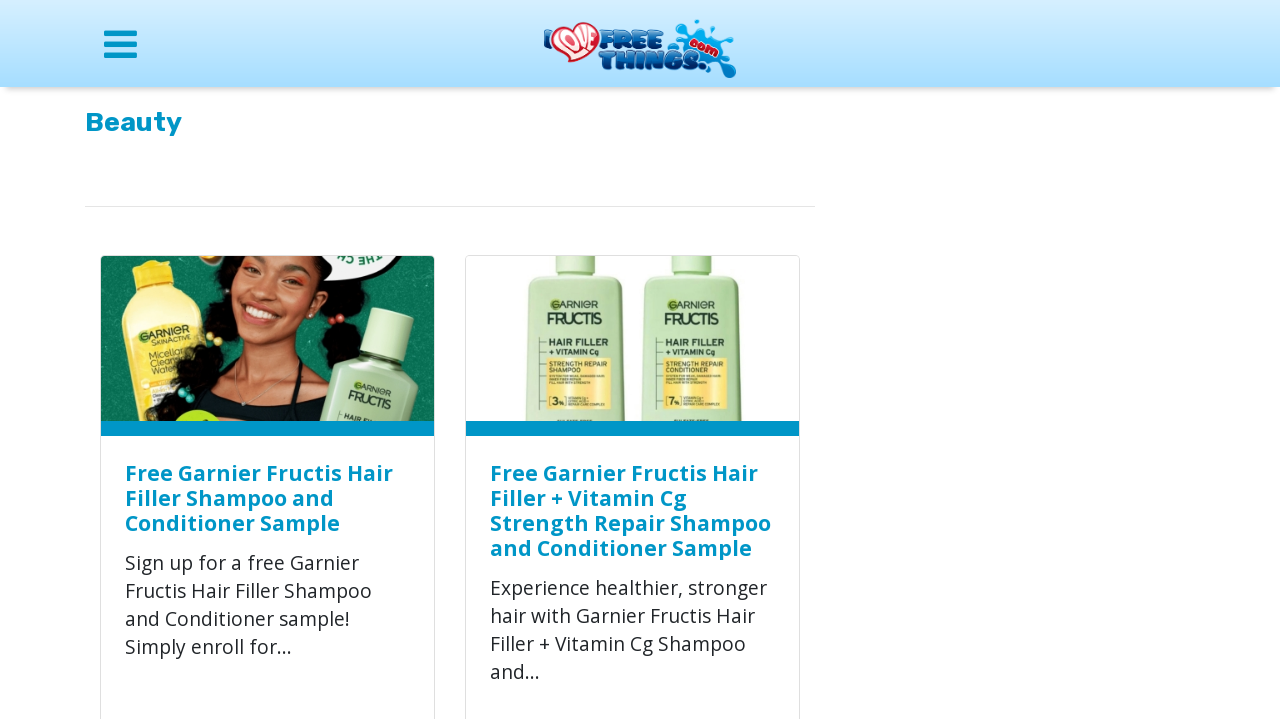

--- FILE ---
content_type: text/html; charset=UTF-8
request_url: https://ilft.com/category/beauty?p=4
body_size: 9135
content:
<!DOCTYPE html>
<html lang="en">
<head>
    <meta charset="utf-8">
	<meta name="viewport" content="width=device-width, initial-scale=1, shrink-to-fit=no"><title>Free Beauty Samples and Stuff</title>
<meta name="description" content="Wide range of free beauty samples offered from top brands. You&#039;ll find stuff like hair care, skin care, creams, lipsticks, and more all given away for free!">
    <meta name="author" content="ILFT">
    <link href='https://fonts.googleapis.com/css?family=Open+Sans:400,700,300%7CRubik:700%7CRokkitt%7CTitillium+Web:300' rel='stylesheet'>
    <link rel="stylesheet" href="https://stackpath.bootstrapcdn.com/bootstrap/4.4.1/css/bootstrap.min.css" integrity="sha384-Vkoo8x4CGsO3+Hhxv8T/Q5PaXtkKtu6ug5TOeNV6gBiFeWPGFN9MuhOf23Q9Ifjh" crossorigin="anonymous">
    <link rel="stylesheet" href="https://cdnjs.cloudflare.com/ajax/libs/font-awesome/4.7.0/css/font-awesome.min.css">
    <link type="text/css" rel="stylesheet" href="/mmenu/dist/mmenu.css" />
   <!--  <link rel="stylesheet" href="https://cdnjs.cloudflare.com/ajax/libs/magnific-popup.js/1.1.0/magnific-popup.css" /> -->

    <link rel="stylesheet" href="/css/style.css">
    <link rel="manifest" href="/manifest.json" />

<script async src="https://fundingchoicesmessages.google.com/i/pub-9389954813951413?ers=1" nonce="lMhlBI4b4cEBUsIfI6dJVQ"></script><script nonce="lMhlBI4b4cEBUsIfI6dJVQ">(function() {function signalGooglefcPresent() {if (!window.frames['googlefcPresent']) {if (document.body) {const iframe = document.createElement('iframe'); iframe.style = 'width: 0; height: 0; border: none; z-index: -1000; left: -1000px; top: -1000px;'; iframe.style.display = 'none'; iframe.name = 'googlefcPresent'; document.body.appendChild(iframe);} else {setTimeout(signalGooglefcPresent, 0);}}}signalGooglefcPresent();})();</script>

<script>(function(){/*

 Copyright The Closure Library Authors.
 SPDX-License-Identifier: Apache-2.0
*/
'use strict';var aa=function(a){var b=0;return function(){return b<a.length?{done:!1,value:a[b++]}:{done:!0}}},ba="function"==typeof Object.create?Object.create:function(a){var b=function(){};b.prototype=a;return new b},k;if("function"==typeof Object.setPrototypeOf)k=Object.setPrototypeOf;else{var m;a:{var ca={a:!0},n={};try{n.__proto__=ca;m=n.a;break a}catch(a){}m=!1}k=m?function(a,b){a.__proto__=b;if(a.__proto__!==b)throw new TypeError(a+" is not extensible");return a}:null}
var p=k,q=function(a,b){a.prototype=ba(b.prototype);a.prototype.constructor=a;if(p)p(a,b);else for(var c in b)if("prototype"!=c)if(Object.defineProperties){var d=Object.getOwnPropertyDescriptor(b,c);d&&Object.defineProperty(a,c,d)}else a[c]=b[c];a.v=b.prototype},r=this||self,da=function(){},t=function(a){return a};var u;var w=function(a,b){this.g=b===v?a:""};w.prototype.toString=function(){return this.g+""};var v={},x=function(a){if(void 0===u){var b=null;var c=r.trustedTypes;if(c&&c.createPolicy){try{b=c.createPolicy("goog#html",{createHTML:t,createScript:t,createScriptURL:t})}catch(d){r.console&&r.console.error(d.message)}u=b}else u=b}a=(b=u)?b.createScriptURL(a):a;return new w(a,v)};var A=function(){return Math.floor(2147483648*Math.random()).toString(36)+Math.abs(Math.floor(2147483648*Math.random())^Date.now()).toString(36)};var B={},C=null;var D="function"===typeof Uint8Array;function E(a,b,c){return"object"===typeof a?D&&!Array.isArray(a)&&a instanceof Uint8Array?c(a):F(a,b,c):b(a)}function F(a,b,c){if(Array.isArray(a)){for(var d=Array(a.length),e=0;e<a.length;e++){var f=a[e];null!=f&&(d[e]=E(f,b,c))}Array.isArray(a)&&a.s&&G(d);return d}d={};for(e in a)Object.prototype.hasOwnProperty.call(a,e)&&(f=a[e],null!=f&&(d[e]=E(f,b,c)));return d}
function ea(a){return F(a,function(b){return"number"===typeof b?isFinite(b)?b:String(b):b},function(b){var c;void 0===c&&(c=0);if(!C){C={};for(var d="ABCDEFGHIJKLMNOPQRSTUVWXYZabcdefghijklmnopqrstuvwxyz0123456789".split(""),e=["+/=","+/","-_=","-_.","-_"],f=0;5>f;f++){var h=d.concat(e[f].split(""));B[f]=h;for(var g=0;g<h.length;g++){var l=h[g];void 0===C[l]&&(C[l]=g)}}}c=B[c];d=Array(Math.floor(b.length/3));e=c[64]||"";for(f=h=0;h<b.length-2;h+=3){var y=b[h],z=b[h+1];l=b[h+2];g=c[y>>2];y=c[(y&3)<<
4|z>>4];z=c[(z&15)<<2|l>>6];l=c[l&63];d[f++]=""+g+y+z+l}g=0;l=e;switch(b.length-h){case 2:g=b[h+1],l=c[(g&15)<<2]||e;case 1:b=b[h],d[f]=""+c[b>>2]+c[(b&3)<<4|g>>4]+l+e}return d.join("")})}var fa={s:{value:!0,configurable:!0}},G=function(a){Array.isArray(a)&&!Object.isFrozen(a)&&Object.defineProperties(a,fa);return a};var H;var J=function(a,b,c){var d=H;H=null;a||(a=d);d=this.constructor.u;a||(a=d?[d]:[]);this.j=d?0:-1;this.h=null;this.g=a;a:{d=this.g.length;a=d-1;if(d&&(d=this.g[a],!(null===d||"object"!=typeof d||Array.isArray(d)||D&&d instanceof Uint8Array))){this.l=a-this.j;this.i=d;break a}void 0!==b&&-1<b?(this.l=Math.max(b,a+1-this.j),this.i=null):this.l=Number.MAX_VALUE}if(c)for(b=0;b<c.length;b++)a=c[b],a<this.l?(a+=this.j,(d=this.g[a])?G(d):this.g[a]=I):(d=this.l+this.j,this.g[d]||(this.i=this.g[d]={}),(d=this.i[a])?
G(d):this.i[a]=I)},I=Object.freeze(G([])),K=function(a,b){if(-1===b)return null;if(b<a.l){b+=a.j;var c=a.g[b];return c!==I?c:a.g[b]=G([])}if(a.i)return c=a.i[b],c!==I?c:a.i[b]=G([])},M=function(a,b){var c=L;if(-1===b)return null;a.h||(a.h={});if(!a.h[b]){var d=K(a,b);d&&(a.h[b]=new c(d))}return a.h[b]};J.prototype.toJSON=function(){var a=N(this,!1);return ea(a)};
var N=function(a,b){if(a.h)for(var c in a.h)if(Object.prototype.hasOwnProperty.call(a.h,c)){var d=a.h[c];if(Array.isArray(d))for(var e=0;e<d.length;e++)d[e]&&N(d[e],b);else d&&N(d,b)}return a.g},O=function(a,b){H=b=b?JSON.parse(b):null;a=new a(b);H=null;return a};J.prototype.toString=function(){return N(this,!1).toString()};var P=function(a){J.call(this,a)};q(P,J);function ha(a){var b,c=(a.ownerDocument&&a.ownerDocument.defaultView||window).document,d=null===(b=c.querySelector)||void 0===b?void 0:b.call(c,"script[nonce]");(b=d?d.nonce||d.getAttribute("nonce")||"":"")&&a.setAttribute("nonce",b)};var Q=function(a,b){b=String(b);"application/xhtml+xml"===a.contentType&&(b=b.toLowerCase());return a.createElement(b)},R=function(a){this.g=a||r.document||document};R.prototype.appendChild=function(a,b){a.appendChild(b)};var S=function(a,b,c,d,e,f){try{var h=a.g,g=Q(a.g,"SCRIPT");g.async=!0;g.src=b instanceof w&&b.constructor===w?b.g:"type_error:TrustedResourceUrl";ha(g);h.head.appendChild(g);g.addEventListener("load",function(){e();d&&h.head.removeChild(g)});g.addEventListener("error",function(){0<c?S(a,b,c-1,d,e,f):(d&&h.head.removeChild(g),f())})}catch(l){f()}};var ia=r.atob("aHR0cHM6Ly93d3cuZ3N0YXRpYy5jb20vaW1hZ2VzL2ljb25zL21hdGVyaWFsL3N5c3RlbS8xeC93YXJuaW5nX2FtYmVyXzI0ZHAucG5n"),ja=r.atob("WW91IGFyZSBzZWVpbmcgdGhpcyBtZXNzYWdlIGJlY2F1c2UgYWQgb3Igc2NyaXB0IGJsb2NraW5nIHNvZnR3YXJlIGlzIGludGVyZmVyaW5nIHdpdGggdGhpcyBwYWdlLg=="),ka=r.atob("RGlzYWJsZSBhbnkgYWQgb3Igc2NyaXB0IGJsb2NraW5nIHNvZnR3YXJlLCB0aGVuIHJlbG9hZCB0aGlzIHBhZ2Uu"),la=function(a,b,c){this.h=a;this.j=new R(this.h);this.g=null;this.i=[];this.l=!1;this.o=b;this.m=c},V=function(a){if(a.h.body&&!a.l){var b=
function(){T(a);r.setTimeout(function(){return U(a,3)},50)};S(a.j,a.o,2,!0,function(){r[a.m]||b()},b);a.l=!0}},T=function(a){for(var b=W(1,5),c=0;c<b;c++){var d=X(a);a.h.body.appendChild(d);a.i.push(d)}b=X(a);b.style.bottom="0";b.style.left="0";b.style.position="fixed";b.style.width=W(100,110).toString()+"%";b.style.zIndex=W(2147483544,2147483644).toString();b.style["background-color"]=ma(249,259,242,252,219,229);b.style["box-shadow"]="0 0 12px #888";b.style.color=ma(0,10,0,10,0,10);b.style.display=
"flex";b.style["justify-content"]="center";b.style["font-family"]="Roboto, Arial";c=X(a);c.style.width=W(80,85).toString()+"%";c.style.maxWidth=W(750,775).toString()+"px";c.style.margin="24px";c.style.display="flex";c.style["align-items"]="flex-start";c.style["justify-content"]="center";d=Q(a.j.g,"IMG");d.className=A();d.src=ia;d.style.height="24px";d.style.width="24px";d.style["padding-right"]="16px";var e=X(a),f=X(a);f.style["font-weight"]="bold";f.textContent=ja;var h=X(a);h.textContent=ka;Y(a,
e,f);Y(a,e,h);Y(a,c,d);Y(a,c,e);Y(a,b,c);a.g=b;a.h.body.appendChild(a.g);b=W(1,5);for(c=0;c<b;c++)d=X(a),a.h.body.appendChild(d),a.i.push(d)},Y=function(a,b,c){for(var d=W(1,5),e=0;e<d;e++){var f=X(a);b.appendChild(f)}b.appendChild(c);c=W(1,5);for(d=0;d<c;d++)e=X(a),b.appendChild(e)},W=function(a,b){return Math.floor(a+Math.random()*(b-a))},ma=function(a,b,c,d,e,f){return"rgb("+W(Math.max(a,0),Math.min(b,255)).toString()+","+W(Math.max(c,0),Math.min(d,255)).toString()+","+W(Math.max(e,0),Math.min(f,
255)).toString()+")"},X=function(a){a=Q(a.j.g,"DIV");a.className=A();return a},U=function(a,b){0>=b||null!=a.g&&0!=a.g.offsetHeight&&0!=a.g.offsetWidth||(na(a),T(a),r.setTimeout(function(){return U(a,b-1)},50))},na=function(a){var b=a.i;var c="undefined"!=typeof Symbol&&Symbol.iterator&&b[Symbol.iterator];b=c?c.call(b):{next:aa(b)};for(c=b.next();!c.done;c=b.next())(c=c.value)&&c.parentNode&&c.parentNode.removeChild(c);a.i=[];(b=a.g)&&b.parentNode&&b.parentNode.removeChild(b);a.g=null};var pa=function(a,b,c,d,e){var f=oa(c),h=function(l){l.appendChild(f);r.setTimeout(function(){f?(0!==f.offsetHeight&&0!==f.offsetWidth?b():a(),f.parentNode&&f.parentNode.removeChild(f)):a()},d)},g=function(l){document.body?h(document.body):0<l?r.setTimeout(function(){g(l-1)},e):b()};g(3)},oa=function(a){var b=document.createElement("div");b.className=a;b.style.width="1px";b.style.height="1px";b.style.position="absolute";b.style.left="-10000px";b.style.top="-10000px";b.style.zIndex="-10000";return b};var L=function(a){J.call(this,a)};q(L,J);var qa=function(a){J.call(this,a)};q(qa,J);var ra=function(a,b){this.l=a;this.m=new R(a.document);this.g=b;this.i=K(this.g,1);b=M(this.g,2);this.o=x(K(b,4)||"");this.h=!1;b=M(this.g,13);b=x(K(b,4)||"");this.j=new la(a.document,b,K(this.g,12))};ra.prototype.start=function(){sa(this)};
var sa=function(a){ta(a);S(a.m,a.o,3,!1,function(){a:{var b=a.i;var c=r.btoa(b);if(c=r[c]){try{var d=O(P,r.atob(c))}catch(e){b=!1;break a}b=b===K(d,1)}else b=!1}b?Z(a,K(a.g,14)):(Z(a,K(a.g,8)),V(a.j))},function(){pa(function(){Z(a,K(a.g,7));V(a.j)},function(){return Z(a,K(a.g,6))},K(a.g,9),K(a.g,10),K(a.g,11))})},Z=function(a,b){a.h||(a.h=!0,a=new a.l.XMLHttpRequest,a.open("GET",b,!0),a.send())},ta=function(a){var b=r.btoa(a.i);a.l[b]&&Z(a,K(a.g,5))};(function(a,b){r[a]=function(c){for(var d=[],e=0;e<arguments.length;++e)d[e-0]=arguments[e];r[a]=da;b.apply(null,d)}})("__h82AlnkH6D91__",function(a){"function"===typeof window.atob&&(new ra(window,O(qa,window.atob(a)))).start()});}).call(this);

window.__h82AlnkH6D91__("[base64]/[base64]/[base64]/[base64]");</script>

<!-- Google Tag Manager -->
    <script>(function(w,d,s,l,i){w[l]=w[l]||[];w[l].push({'gtm.start':
    new Date().getTime(),event:'gtm.js'});var f=d.getElementsByTagName(s)[0],
        j=d.createElement(s),dl=l!='dataLayer'?'&l='+l:'';j.async=true;j.src=
        'https://www.googletagmanager.com/gtm.js?id='+i+dl;f.parentNode.insertBefore(j,f);
    })(window,document,'script','dataLayer','GTM-NGDC5FF');</script>
        <!-- End Google Tag Manager -->
</head>
    <body>
    <!-- Google Tag Manager (noscript) -->
        <noscript><iframe src="https://www.googletagmanager.com/ns.html?id=GTM-NGDC5FF"
        height="0" width="0" style="display:none;visibility:hidden"></iframe></noscript>
        <!-- End Google Tag Manager (noscript) -->
<div id="page">

<header>
    <div class="header Fixed">
        <div class="container">
            <div class="row">
                <div class="col my-auto">
                    <a class="nav-link" href="#menu"><i class="fa fa-bars" data-fa-transform="grow-8"></i></a>
                    <a href="#menu"><span></span></a>
                </div>
                <div class="col-6 text-center my-auto py-2">
                    <a href="/"><img class="img-fluid pt-2" id="logo-top" src="https://img.ilft.com/ilft.com-logo.png" alt="ILFT.com" width="200"></a>
                </div>
                <div class="col my-auto">
                    <!-- <a class="nav-link text-right search-popup" href="#searchbox"><i class="fas fa-search" data-fa-transform="grow-4"></i></a> -->
                </div>
            </div>
        </div>
    </div>
</header>

<nav id="menu">
    <ul>
        <li><a href="/category/free-stuff">Free Stuff</a></li>
        <li><a href="/category/free-samples">Free Samples</a></li>
        <li><a href="/category/beauty">Beauty</a></li>
        <li><a href="/category/baby">Baby</a></li>
        <li><a href="/category/pets">Pets</a></li>
        <li><a href="/category/food">Food</a></li>
        <li><a href="/category/health">Health</a></li>
        <li><a href="/category/calendars">Calendars</a></li>
        <li><span>More</span>
            <ul>
                <li><a href="/category/coupons">Coupons</a></li>
                <li><a href="/category/clothing">Clothing</a></li>
                <li><a href="/category/books">Books</a></li>
                <li><a href="/category/games">Games</a></li>
                <li><a href="/category/birthday">Birthday Freebies</a></li>
                <li><a href="/category/education">Education</a></li>
                <li><a href="/category/business">Business</a></li>
                <li><a href="/category/greeting-cards">Greeting Cards</a></li>
                <li><a href="/category/kids">Just For Kids</a></li>
                <li><a href="/category/magazines">Magazines</a></li>
                <li><a href="/category/money">Money</a></li>
                <li><a href="/category/music">Music</a></li>
                <li><a href="/category/stickers">Stickers</a></li>
                <li><a href="/category/other">Other</a></li>
            </ul>
        </li>
        <li class="Divider"></li>
        <li><a href="/category/canada">Canada</a></li>
        <li class="Divider"></li>
        <li><span>About</span>
            <ul>
                <li class="Divider"></li>
                <li><a href="/about">About</a></li>
                <li><a href="/faq">F.A.Q</a></li>
                <li><a href="/privacy-policy">Privacy</a></li>
                <li><a href="/disclaimer">Disclaimer</a></li>
                <li><a href="/contact">Contact</a></li>
            </ul>
        </li>
        <li class="Divider"></li>
        <li><a href="https://ilft.com/rss" target="_blank"><i class="fa fa-rss-square"></i> Newsfeed</a></li>
        <li><a href="https://www.facebook.com/ILoveFreeThings/" target="_blank"><i class="fa fa-facebook-square"></i> Facebook</a></li>
        <li><a href="https://twitter.com/ILoveFreeThings" target="_blank"><i class="fa fa-twitter-square"></i> Twitter</a></li>
        <li><a href="https://itunes.apple.com/us/app/i-love-free-things-ilft-com/id576248963?mt=8" target="_blank"><i class="fa fa-apple"></i> ILFT App</a></li>
    </ul>
</nav>
<div class="mx-auto text-center m-4">
</div>
<div class="container">
    <h1>Beauty</h1>
    <div class="row mt-4">
        <div class="col-md-8" id="category">
        <hr>

<div class="container recent_posts_cards"><div class="row">
	
        <div class="col-sm-12 col-md-12 col-lg-6 my-4 card-group"><div class="card">
                 
                    <img class="card-img-top" src="[data-uri]" data-src="https://img.ilft.com/i/31159-th.jpg" alt="Free Garnier Fructis Hair Filler Shampoo and Conditioner Sample">
                
                <div class="card-body">
                            <h4 class="card-title">
                    <a href="/free-garnier-fructis-hair-filler-shampoo-and-conditioner-sample" title="Free Garnier Fructis Hair Filler Shampoo and Conditioner Sample">Free Garnier Fructis Hair Filler Shampoo and Conditioner Sample</a>
							</h4>
							<p class="card-text">Sign up for a free Garnier Fructis Hair Filler Shampoo and Conditioner sample! Simply enroll for...</p>
                </div>
                <div class="card-footer">
	                <a href="/free-garnier-fructis-hair-filler-shampoo-and-conditioner-sample" class="read_more_links">Read More</a>
            	</div></div></div>
        <div class="col-sm-12 col-md-12 col-lg-6 my-4 card-group"><div class="card">
                 
                    <img class="card-img-top" src="[data-uri]" data-src="https://img.ilft.com/i/31133-th.jpg" alt="Free Garnier Fructis Hair Filler + Vitamin Cg Strength Repair Shampoo and Conditioner Sample">
                
                <div class="card-body">
                            <h4 class="card-title">
                    <a href="/free-garnier-fructis-hair-filler-vitamin-cg-strength-repair-shampoo-and-conditioner-sample" title="Free Garnier Fructis Hair Filler + Vitamin Cg Strength Repair Shampoo and Conditioner Sample">Free Garnier Fructis Hair Filler + Vitamin Cg Strength Repair Shampoo and Conditioner Sample</a>
							</h4>
							<p class="card-text">Experience healthier, stronger hair with Garnier Fructis Hair Filler + Vitamin Cg Shampoo and...</p>
                </div>
                <div class="card-footer">
	                <a href="/free-garnier-fructis-hair-filler-vitamin-cg-strength-repair-shampoo-and-conditioner-sample" class="read_more_links">Read More</a>
            	</div></div></div>
        <div class="col-sm-12 col-md-12 col-lg-6 my-4 card-group"><div class="card">
                 
                    <img class="card-img-top" src="[data-uri]" data-src="https://img.ilft.com/i/30949-th.jpg" alt="Free Garnier Fructis Hair Filler Product Samples">
                
                <div class="card-body">
                            <h4 class="card-title">
                    <a href="/free-garnier-fructis-hair-filler-product-samples" title="Free Garnier Fructis Hair Filler Product Samples">Free Garnier Fructis Hair Filler Product Samples</a>
							</h4>
							<p class="card-text">Simply answer a few quiz questions, score at least 4 out of 6, and enter your email address...</p>
                </div>
                <div class="card-footer">
	                <a href="/free-garnier-fructis-hair-filler-product-samples" class="read_more_links">Read More</a>
            	</div></div></div>
        <div class="col-sm-12 col-md-12 col-lg-6 my-4 card-group"><div class="card">
                 
                    <img class="card-img-top" src="[data-uri]" data-src="https://img.ilft.com/i/29436-th.jpg" alt="Free L'Oreal Revitalift Pure Hyaluronic Acid Serum Sample">
                
                <div class="card-body">
                            <h4 class="card-title">
                    <a href="/free-loreal-revitalift-pure-hyaluronic-acid-serum-sample" title="Free L'Oreal Revitalift Pure Hyaluronic Acid Serum Sample">Free L'Oreal Revitalift Pure Hyaluronic Acid Serum Sample</a>
							</h4>
							<p class="card-text">Visit this offer and fill out the form to claim your free Revitalift Derm Intensives 1.5% Pure...</p>
                </div>
                <div class="card-footer">
	                <a href="/free-loreal-revitalift-pure-hyaluronic-acid-serum-sample" class="read_more_links">Read More</a>
            	</div></div></div>
        <div class="col-sm-12 col-md-12 col-lg-6 my-4 card-group"><div class="card">
                 
                    <img class="card-img-top" src="[data-uri]" data-src="https://img.ilft.com/i/31059-th.jpg" alt="Free dermaFIT Muscle Retention Cream Sample">
                
                <div class="card-body">
                            <h4 class="card-title">
                    <a href="/free-dermafit-muscle-retention-cream-sample" title="Free dermaFIT Muscle Retention Cream Sample">Free dermaFIT Muscle Retention Cream Sample</a>
							</h4>
							<p class="card-text">Visit this offer and fill out the form to request your Free dermaFIT Muscle Retention Cream Sample.</p>
                </div>
                <div class="card-footer">
	                <a href="/free-dermafit-muscle-retention-cream-sample" class="read_more_links">Read More</a>
            	</div></div></div>
        <div class="col-sm-12 col-md-12 col-lg-6 my-4 card-group"><div class="card">
                 
                    <img class="card-img-top" src="[data-uri]" data-src="https://img.ilft.com/i/31043-th.jpg" alt="Free Jessica Wellness Sunscreen Samples">
                
                <div class="card-body">
                            <h4 class="card-title">
                    <a href="/free-jessica-wellness-sunscreen-samples" title="Free Jessica Wellness Sunscreen Samples">Free Jessica Wellness Sunscreen Samples</a>
							</h4>
							<p class="card-text">Discover the ultimate in sun protection with Jessica Wellness Sunscreen. Featuring a...</p>
                </div>
                <div class="card-footer">
	                <a href="/free-jessica-wellness-sunscreen-samples" class="read_more_links">Read More</a>
            	</div></div></div>
        <div class="col-sm-12 col-md-12 col-lg-6 my-4 card-group"><div class="card">
                 
                    <img class="card-img-top" src="[data-uri]" data-src="https://img.ilft.com/i/30986-th.jpg" alt="Free Earth's Care Anti-Itch Cream Sample">
                
                <div class="card-body">
                            <h4 class="card-title">
                    <a href="/free-earths-care-anti-itch-cream-sample" title="Free Earth's Care Anti-Itch Cream Sample">Free Earth's Care Anti-Itch Cream Sample</a>
							</h4>
							<p class="card-text">Visit this offer and follow the instruction in the instagram post to request your&nbsp;Free...</p>
                </div>
                <div class="card-footer">
	                <a href="/free-earths-care-anti-itch-cream-sample" class="read_more_links">Read More</a>
            	</div></div></div>
        <div class="col-sm-12 col-md-12 col-lg-6 my-4 card-group"><div class="card">
                 
                    <img class="card-img-top" src="[data-uri]" data-src="https://img.ilft.com/i/30950-th.jpg" alt="Free Aestura Atobarrier 365 Cream Sample">
                
                <div class="card-body">
                            <h4 class="card-title">
                    <a href="/free-aestura-atobarrier-365-cream-sample" title="Free Aestura Atobarrier 365 Cream Sample">Free Aestura Atobarrier 365 Cream Sample</a>
							</h4>
							<p class="card-text">To receive a FREE Aestura Atobarrier 365 Cream sample, register for a Send Me a Sample account...</p>
                </div>
                <div class="card-footer">
	                <a href="/free-aestura-atobarrier-365-cream-sample" class="read_more_links">Read More</a>
            	</div></div></div>
        <div class="col-sm-12 col-md-12 col-lg-6 my-4 card-group"><div class="card">
                 
                    <img class="card-img-top" src="[data-uri]" data-src="https://img.ilft.com/i/30948-th.jpg" alt="Free Ma:nyo Pure Cleansing Oil">
                
                <div class="card-body">
                            <h4 class="card-title">
                    <a href="/free-ma-nyo-pure-cleansing-oil" title="Free Ma:nyo Pure Cleansing Oil">Free Ma:nyo Pure Cleansing Oil</a>
							</h4>
							<p class="card-text">&quot;ma:nyo Global TikTok PR EVENT (6/7-6/13)<br />
<br />
Be our next Pure Cleansing buddy!&nbsp;Please...</p>
                </div>
                <div class="card-footer">
	                <a href="/free-ma-nyo-pure-cleansing-oil" class="read_more_links">Read More</a>
            	</div></div></div>
        <div class="col-sm-12 col-md-12 col-lg-6 my-4 card-group"><div class="card">
                 
                    <img class="card-img-top" src="[data-uri]" data-src="https://img.ilft.com/i/30931-th.jpg" alt="Free Scotch Porter Beard Collection Samples">
                
                <div class="card-body">
                            <h4 class="card-title">
                    <a href="/free-scotch-porter-beard-collection-samples" title="Free Scotch Porter Beard Collection Samples">Free Scotch Porter Beard Collection Samples</a>
							</h4>
							<p class="card-text">Experience the ultimate in beard grooming. Request your free sample of the 5-piece Scotch Porter...</p>
                </div>
                <div class="card-footer">
	                <a href="/free-scotch-porter-beard-collection-samples" class="read_more_links">Read More</a>
            	</div></div></div>
</div></div>
           
        <hr>
        <nav id="pagination" aria-label="...">
          <ul class="pagination pagination-md justify-content-center flex-wrap">
            <li class="page-item ">
              <a class="page-link" href="?p=3" aria-label="Previous" rel="prev">
                <span aria-hidden="true">&laquo;</span>
                <span class="sr-only">Previous</span>
              </a>
            </li>
           <li class="page-item"><a class="page-link" href="?p=1">1</a></li> <li class="page-item"><a class="page-link" href="?p=2">2</a></li> <li class="page-item"><a class="page-link" href="?p=3">3</a></li> <li class="page-item active"><a class="page-link" href="?p=4">4</a></li> <li class="page-item"><a class="page-link" href="?p=5">5</a></li> <li class="page-item"><a class="page-link" href="?p=6">6</a></li> <li class="page-item"><a class="page-link" href="?p=7">7</a></li> <li class="page-item disabled"><a class="page-link" href="#">&hellip;</a></li> <li class="page-item"><a class="page-link" href="?p=12">12</a></li> <li class="page-item"><a class="page-link" href="?p=13">13</a></li> <li class="page-item"><a class="page-link" href="?p=14">14</a></li> <li class="page-item"><a class="page-link" href="?p=15">15</a></li>            <li class="page-item ">
              <a class="page-link" href="?p=5" aria-label="Next" rel="next">
                <span aria-hidden="true">&raquo;</span>
                <span class="sr-only">Next</span>
              </a>
            </li>
          </ul>
        </nav>
        </div>
        <div class="col-md-4">
            <div class="sticky-column">
                <div class="col-md-12 text-center">
                    <script async src="//pagead2.googlesyndication.com/pagead/js/adsbygoogle.js"></script>
<!-- ILFT 300x600 cat_right -->
<ins class="adsbygoogle"
     style="display:inline-block;width:300px;height:600px"
     data-ad-client="ca-pub-9389954813951413"
     data-ad-slot="7757856081"></ins>
<script>
(adsbygoogle = window.adsbygoogle || []).push({});
</script>
                </div>
                <div class="col-md-12 text-center" style="max-height: 100vh; overflow-y: auto;">
                    <script async src="//pagead2.googlesyndication.com/pagead/js/adsbygoogle.js"></script>
<!-- ILFT 300x600 cat_right -->
<ins class="adsbygoogle"
     style="display:inline-block;width:300px;height:600px"
     data-ad-client="ca-pub-9389954813951413"
     data-ad-slot="7757856081"></ins>
<script>
(adsbygoogle = window.adsbygoogle || []).push({});
</script>
                </div>
            </div>
        </div>
    </div>
</div>



</div>
<!-- /#page -->
<script src="//cdnjs.cloudflare.com/ajax/libs/jquery/3.5.1/jquery.min.js"></script>
<script src="/mmenu/dist/mmenu.js"></script>
<!-- <script async src="/js/jquery.magnific-popup-custom.js"></script> -->
<script async src="/js/scripts.js"></script>
	
<script>
window.lazyLoadOptions = {
    threshold: 50
};
</script>
<script async src="https://cdnjs.cloudflare.com/ajax/libs/vanilla-lazyload/11.0.6/lazyload.min.js"></script>
<footer class="footer">
	<div class="container">
		<div class="row">
			<div class="col-12 col-md-8 text-center text-md-left order-md-2 d-flex">
				<ul class="mx-auto footernav">
					<li>
						<a href="/about" rel="nofollow">About</a>
					</li>
					<li>
						<a href="/privacy-policy" rel="nofollow">Privacy Policy</a>
					</li>
					<li>
						<a href="/disclaimer" rel="nofollow">Disclaimer</a>
					</li>
					<li>
						<a href="/contact" rel="nofollow">Contact</a>
					</li>
				</ul>
			</div>
			<div class="col-12 col-md-4 text-center text-md-left">
				<span class="text-muted">&copy; 2026 I Love Free Things™</span>
			</div>
		</div>
	</div>
</footer>

<div id="searchbox" class="zoom-anim-dialog mfp-hide">

	<form action="/search" method="get" role="search" class="form-inline">

				<div class="input-group">
					<label class="sr-only" for="search_field">Search</label>
  <input type="text" class="form-control mb-2 mr-sm-2 mb-sm-0" id="search_field" name="q" placeholder="Search for...">


					<button class="btn btn-light" type="submit">SEARCH</button>
				</div>

		</form>
</div>

</body>
</html>



--- FILE ---
content_type: text/html; charset=utf-8
request_url: https://www.google.com/recaptcha/api2/aframe
body_size: 269
content:
<!DOCTYPE HTML><html><head><meta http-equiv="content-type" content="text/html; charset=UTF-8"></head><body><script nonce="KdQlVuGGsWNZPHWZISeyiw">/** Anti-fraud and anti-abuse applications only. See google.com/recaptcha */ try{var clients={'sodar':'https://pagead2.googlesyndication.com/pagead/sodar?'};window.addEventListener("message",function(a){try{if(a.source===window.parent){var b=JSON.parse(a.data);var c=clients[b['id']];if(c){var d=document.createElement('img');d.src=c+b['params']+'&rc='+(localStorage.getItem("rc::a")?sessionStorage.getItem("rc::b"):"");window.document.body.appendChild(d);sessionStorage.setItem("rc::e",parseInt(sessionStorage.getItem("rc::e")||0)+1);localStorage.setItem("rc::h",'1768968709503');}}}catch(b){}});window.parent.postMessage("_grecaptcha_ready", "*");}catch(b){}</script></body></html>

--- FILE ---
content_type: text/css
request_url: https://ilft.com/css/style.css
body_size: 3098
content:
html, body {
  height: 100%;
}
body {
  display: flex;
  flex-direction: column;
}
#page {
  flex: 1 0 auto;
}
.footer {
  flex-shrink: 0;
}
html, body {
	margin: 0px;
	padding: 0px;
}
html {
	position: relative;
	min-height: 100%;
	font-size: 100%;
}
h1 {
	color: #0096c7;
	font-family: 'Rubik', sans-serif;
}
h2, h3 {
	color: #0096c7;
	font-family: 'Rubik', sans-serif;
}
#page {
	padding-top: 4rem;
}
/*
Extra small devices (portrait phones, less than 544px)
No media query since this is the default in Bootstrap because it is "mobile first"
*/

h1 {
	font-size: 1.4rem;
	/*1rem = 16px*/
}
h2 {
	font-size: 1.3rem;
}
h3 {
	font-size: 1.2rem;
}
h4 {
	font-size: 1.1rem;
}
h5 {
	font-size: 1rem;
}


img:not([src]) {
    visibility: hidden;
}
img[data-src],
img[data-srcset] {
  display: block;
  min-height: 1px;
}

/*

====== Move-from-top effect ======

*/

.mfp-move-from-top {
	/* start state */
	/* animate in */
	/* animate out */
}
.mfp-move-from-top .mfp-content {
	vertical-align: top;
}
.mfp-move-from-top .mfp-with-anim {
	opacity: 0;
	transition: all 0.2s;
	transform: translateY(-100px);
}
.mfp-move-from-top.mfp-bg {
	opacity: 0;
	transition: all 0.2s;
}
.mfp-move-from-top.mfp-ready .mfp-with-anim {
	opacity: 1;
	transform: translateY(0);
}
.mfp-move-from-top.mfp-ready.mfp-bg {
	opacity: 0.8;
}
.mfp-move-from-top.mfp-removing .mfp-with-anim {
	transform: translateY(-50px);
	opacity: 0;
}
.mfp-move-from-top.mfp-removing.mfp-bg {
	opacity: 0;
}
.white-popup {
	position: relative;
	background: #FFF;
	padding: 25px;
	width: auto;
	max-width: 400px;
	margin: 0 auto;
}
/* Styles for dialog window */

#searchbox {
	display:none;
	background: none;
	padding: 40px 30px;
	text-align: left;
	max-width: 400px;
	margin: 40px auto;
	position: relative;
}
.mfp-close {
	color: white!important;
}
/**
 * Fade-move animation for second dialog
 */

/* at start */

.my-mfp-slide-bottom .zoom-anim-dialog {
	opacity: 0;
	-webkit-transition: all 0.2s ease-out;
	-moz-transition: all 0.2s ease-out;
	-o-transition: all 0.2s ease-out;
	transition: all 0.2s ease-out;
	-webkit-transform: translateY(-20px) perspective( 600px) rotateX( 10deg);
	-moz-transform: translateY(-20px) perspective( 600px) rotateX( 10deg);
	-ms-transform: translateY(-20px) perspective( 600px) rotateX( 10deg);
	-o-transform: translateY(-20px) perspective( 600px) rotateX( 10deg);
	transform: translateY(-20px) perspective( 600px) rotateX( 10deg);
}
/* animate in */

.my-mfp-slide-bottom.mfp-ready .zoom-anim-dialog {
	opacity: 1;
	-webkit-transform: translateY(0) perspective( 600px) rotateX( 0);
	-moz-transform: translateY(0) perspective( 600px) rotateX( 0);
	-ms-transform: translateY(0) perspective( 600px) rotateX( 0);
	-o-transform: translateY(0) perspective( 600px) rotateX( 0);
	transform: translateY(0) perspective( 600px) rotateX( 0);
}
/* animate out */

.my-mfp-slide-bottom.mfp-removing .zoom-anim-dialog {
	opacity: 0;
	-webkit-transform: translateY(-10px) perspective( 600px) rotateX( 10deg);
	-moz-transform: translateY(-10px) perspective( 600px) rotateX( 10deg);
	-ms-transform: translateY(-10px) perspective( 600px) rotateX( 10deg);
	-o-transform: translateY(-10px) perspective( 600px) rotateX( 10deg);
	transform: translateY(-10px) perspective( 600px) rotateX( 10deg);
}
/* Dark overlay, start state */

.my-mfp-slide-bottom.mfp-bg {
	opacity: 0;
	-webkit-transition: opacity 0.3s ease-out;
	-moz-transition: opacity 0.3s ease-out;
	-o-transition: opacity 0.3s ease-out;
	transition: opacity 0.3s ease-out;
}
/* animate in */

.my-mfp-slide-bottom.mfp-ready.mfp-bg {
	opacity: 0.8;
}
/* animate out */

.my-mfp-slide-bottom.mfp-removing.mfp-bg {
	opacity: 0;
}
/*
####################################################
M E D I A  Q U E R I E S
####################################################
*/

/*
::::::::::::::::::::::::::::::::::::::::::::::::::::
Bootstrap 4 breakpoints
*/

@media (min-width: 360px) {
	/*   h1 {font-size:1.4rem;} */
	/*1rem = 16px*/
	#page {
		padding-top: 2rem;
	}
}
/* Small devices (landscape phones, 544px and up) */

@media (min-width: 544px) {
	/*   h1 {font-size:1.4rem;} */
	/*1rem = 16px*/
	#page {
		padding-top: 3rem;
	}
	html {
		font-size: 106%;
	}
}
/* Medium devices (tablets, 768px and up) The navbar toggle appears at this breakpoint */

@media (min-width: 768px) {
	/*   h1 {font-size:1.6rem;} */
	/*1rem = 16px*/
	#page {
		padding-top: 4rem;
	}
	html {
		font-size: 110%;
	}
}
/* Large devices (desktops, 992px and up) */

@media (min-width: 992px) {
	/*   h1 {font-size:1.8rem;} */
	/*1rem = 16px*/
	html {
		font-size: 114%;
	}
}
/* Extra large devices (large desktops, 1200px and up) */

@media (min-width: 1200px) {
	/*   h1 {font-size:2rem;} */
	/*1rem = 16px*/
	html {
		font-size: 120%;
	}
}
/*
::::::::::::::::::::::::::::::::::::::::::::::::::::
Custom media queries
*/

/* Set width to make card deck cards 100% width */

/*
@media (min-width: 950px) and (max-width:1100px) {
  h1 {font-size:2.75rem;color:red;}
}
*/

.shadow {
	box-shadow: 0px 2px 4px -1px rgba(0, 0, 0, 0.2), 0px 4px 5px 0px rgba(0, 0, 0, 0.14), 0px 1px 10px 0px rgba(0, 0, 0, 0.12);
	transition: box-shadow 0.28s cubic-bezier(0.4, 0, 0.2, 1);
}
/*
  .shadow:hover {
    box-shadow: 0px 11px 15px -7px rgba(0, 0, 0, 0.2), 0px 24px 38px 3px rgba(0, 0, 0, 0.14), 0px 9px 46px 8px rgba(0, 0, 0, 0.12); }
*/

.shadow-nohover {
	box-shadow: 0px 2px 4px -1px rgba(0, 0, 0, 0.2), 0px 4px 5px 0px rgba(0, 0, 0, 0.14), 0px 1px 10px 0px rgba(0, 0, 0, 0.12);
	transition: box-shadow 0.28s cubic-bezier(0.4, 0, 0.2, 1);
}
.newsletter-card .btn-primary:hover, .newsletter-card .btn-primary:focus, .newsletter-card .btn-primary.focus, .newsletter-card .btn-primary.active {
	color: #ffffff;
	background-color: #0d6786 !important;
	border-color: #0d6786;
}
.newsletter-card .btn {
	font-weight: 500;
	border-width: 2px;
	width: 100%;
	font-style: normal;
	letter-spacing: 1px;
	white-space: normal;
	-webkit-transition: all 0.3s ease-in-out;
	-moz-transition: all 0.3s ease-in-out;
	transition: all 0.3s ease-in-out;
	padding: 0.8rem 3rem;
	border-radius: 3px;
	display: inline-flex;
	align-items: center;
	justify-content: center;
	word-break: break-word;
	background: #ff710f;
	border: 1px solid #d5710c;
}
body {
	font-family: 'Open Sans', sans-serif;
	/* Margin bottom by footer height */
	margin-bottom: 100px;
}
footer {
	font-family: 'Titillium Web', sans-serif;
	/*position: absolute;*/
	/*bottom: 0;*/
	width: 100%;
	/* Set the fixed height of the footer here */
	height: 60px;
	line-height: 60px;
	/* Vertically center the text there */
	width: 100%;
	background-color: #FCFCFC;
	border-top: 1px solid #e1e1e1;
	margin-top:20px;
}
.footernav {
	padding: 24px 24px 14px 24px;
}
footer a, footer a:visited {
	color: #757575;
	text-decoration: none;
}
body>.container {
	padding: 60px 15px 0;
}
.footer>.container {
	padding-right: 15px;
	padding-left: 15px;
}
code {
	font-size: 80%;
}
.img-thumbnail {
	width: 100%;
	max-width: 300px;
}
.display-1, .display-2, .display-3, .navbar-brand, h1, h2, h3 {
	font-family: 'Rubik', Georgia, serif;
	/*     font-weight: 400; */
}
.item-details .card-footer {
	background: none;
}
.item-details .card {
	border: none;
}
#load_latest_front a, #load_staff_picks a, #related a, #category a {
	color: #0096c7;
}
#load_latest_front a:hover, #load_staff_picks a:hover, #related a:hover, #category a:hover {
	color: #000000;
	text-decoration: none;
}
@media (min-width: 992px) {
	.item-details .card-block {
		min-height: 200px;
	}
}
@media only screen and (max-width: 576px) {
	.card-img-left {
		height: 40vw!important;
	}
}
@media only screen and (max-width: 768px) {
	.card-img-left {
		height: 30vw!important;
	}
}
@media only screen and (max-width: 992px) {
	.card-img-left {
		height: 20vw!important;
	}
}
/* Custom page footer */

/*
.footer {
  font-size: 0.8em;
  margin-top: 20px;
  padding-top: 0.5rem;
  color: #777;
  border-top: .05rem solid #e5e5e5;
}
*/

.truncate {
	overflow: hidden;
	text-overflow: ellipsis;
	white-space: nowrap;
}
.footer ul {
	float: right;
	list-style-type: none;
	margin: 0;
	padding: 0;
}
.footer li {
	display: inline;
	padding-left: 10px;
}
.footer a {
	display: inline;
	padding-left: 10px;
}
.com_post_date {
	font-size: 0.7rem;
	color: #333;
	font-weight: 200;
}
.com_author {
	font-size: 1rem;
	font-weight: 500;
}
.com_content {
	font-size: 1rem;
	font-weight: 200;
}
.com_author_row {
	background: #f6f6f6;
	border-bottom: 1px solid #dbdbdb;
}
.com_row {
	background: #fafafa;
}
.com_header {
	border-bottom: 1px solid #ccc;
	border-top: 1px solid #ccc;
	margin: 2rem 0;
	padding: 10px;
	font-family: 'Open Sans', sans-serif;
	font-weight: 600;
	text-transform: uppercase;
}
.expired span {
	font-family: 'Rubik', sans-serif;
	padding: 6px 25px;
	position: relative;
	display: inline-block;
	color: red;
	background-color: white;
	box-shadow: inset 0px 0px 0px 5px red;
}
.expired span:after {
	content: '';
	position: absolute;
	left: 0;
	top: 0;
	width: 100%;
	height: 100%;
	background-image: url("/images/stamp-noise.jpg");
	mix-blend-mode: lighten;
}
.comment_form {
	display:none;
	border-radius: 5px;
	margin-top: 20px;
	border: 1px solid #DCDCDC;
	padding: 20px;
	/* 	background: #ebeeee; */
	background: #f0f3f5;
	/* 	margin:2rem 0; */
	/* fallback for old browsers */
	/* 	background: -webkit-linear-gradient(to bottom, #eef2f3, #b6c9d8); */
	/* Chrome 10-25, Safari 5.1-6 */
	/* 	background: linear-gradient(to bottom, #eef2f3, #b6c9d8); */
	/* W3C, IE 10+/ Edge, Firefox 16+, Chrome 26+, Opera 12+, Safari 7+ */
}
#comment_form h3 {
	font-family: 'Open Sans', sans-serif;
	font-size: 1rem;
	font-weight: 600;
	padding-top: 10px;
	padding-bottom: 20px;
	color: #274e70;
}
#comment_form label {
	font-family: 'Open Sans', sans-serif;
	font-size: 0.9rem;
	color: #274e70;
}
.with-errors {
	color: #d9534f;
	padding-left: 10px;
	font-size: 0.7rem;
}
.icon-spinner {
	display: none;
}
/* scroller effect */

#logo-top {
	width: 10rem;
	display: inline-block;
	-webkit-transition: all 0.3s;
	-moz-transition: all 0.3s;
	-ms-transition: all 0.3s;
	-o-transition: all 0.3s;
	transition: all 0.3s;
}
.logo-top-smaller {
	transition: all .4s ease;
	width: 8rem!important;
	margin: 0;
}
.form-control:focus {
	border-color: none;
	box-shadow: none;
}
.noimage {
	color: #e7e9e9;
}
.bg-grad-blu1 {
	background: #00c6ff;
	/* fallback for old browsers */
	background: -webkit-linear-gradient(to right, #0072ff, #00c6ff);
	/* Chrome 10-25, Safari 5.1-6 */
	background: linear-gradient(to right, #0072ff, #00c6ff);
	/* W3C, IE 10+/ Edge, Firefox 16+, Chrome 26+, Opera 12+, Safari 7+ */
}
nav#pagination {
	display: block;
}
h1 {
	padding-bottom: 20px;
}
nav:not(.mm-menu) {
	display: none;
}
.mm-listitem {
	color: #2c5e95;
	font-size: 1.1em;
	line-height: 1.6em;
}
.mm-listitem a:hover {
	color: #605f5e;
	background-color: #ECE9E6;
}
span.mm-btn_next a:hover {
	color: #0077b6!important;
}
.nav-link {
	color: #0096c7;
	font-size:2rem;
}
.nav-link a:hover{
	color: #000000;
}
/*nav icon */



.header {
	z-index: 2;
	-webkit-box-shadow: 0 8px 6px -6px #ccc;
	-moz-box-shadow: 0 8px 6px -6px #ccc;
	box-shadow: 0 8px 6px -6px #ccc;
	background: #a6deff;
	/* fallback for old browsers */
	background: -webkit-linear-gradient(to bottom, #d6f0ff, #a6deff);
	/* Chrome 10-25, Safari 5.1-6 */
	background: linear-gradient(to bottom, #d6f0ff, #a6deff);
	/* W3C, IE 10+/ Edge, Firefox 16+, Chrome 26+, Opera 12+, Safari 7+ */
}
.header {
	position: absolute;
	left: 0;
	right: 0;
	top: 0;
}
.mm-menu {
	background: #ECE9E6;
	/* fallback for old browsers */
	background: -webkit-linear-gradient(to right, #FFFFFF, #ECE9E6);
	/* Chrome 10-25, Safari 5.1-6 */
	background: linear-gradient(to right, #FFFFFF, #ECE9E6);
	/* W3C, IE 10+/ Edge, Firefox 16+, Chrome 26+, Opera 12+, Safari 7+ */
}
.fa-reply {
	color: #ccc;
	float: right;
	margin: 10px;
}
.card-title {
	overflow: hidden;
}


.page-item.active .page-link {
    z-index: 3;
    color: #fff!important;
    background-color: #0096c7;
    border-color: #0096c7;
}
.page-link:hover {
    z-index: 2;
    color: #0056b3;
    text-decoration: none;
    background-color: #605f5e;
    border-color: #605f5e;
}

.recent_posts_cards .card-border {
    width: 100%;
    border-bottom: 15px solid #0096c7;
}
.recent_posts_cards .card-img-right {
    width: 100%;
    height: 100%;
    object-fit: cover;
}
.recent_posts_cards a.read_more_links {
    text-transform: uppercase;
    padding-top: 20px;
    color:#0096c7;
}
.recent_posts_cards .card-footer {
    background-color: transparent;
    border-top: none;
}
.card-body {
    flex: 1 1 auto;
    padding: 1.25rem;
}
.recent_posts_cards a.read_more_links:after {
    content: "\f178";
    font-family: FontAwesome;
    display: inline-block;
    padding-left: 4px;
}


.recent_posts_cards .card-img-top {
    border-bottom: 15px solid #0096c7;
    height: 180px;
    object-fit: cover;
}

.recent_posts_cards .card-title a {
    color: #0096c7!important;
    font-weight: 600;
}

.content {
	margin-top: 80px;
}

.sticky-column {
	position: sticky;
	top: 0;
	z-index: 1000; /* Higher values bring the element to the front */
}

--- FILE ---
content_type: application/javascript; charset=utf-8
request_url: https://fundingchoicesmessages.google.com/f/AGSKWxWatywpUd1wezpxBYcgeMeAtnHvI-oORCYOoYyQHQh3Hl0WxIrlEah3H9tLsi6-ZBSjEd4H7H0WHEvnnLds2meIrBxNkbwkCGl87VLmR4qyFW3DSN-7l_C6iB3vBLgaBMoCAx5itQ==?fccs=W251bGwsbnVsbCxudWxsLG51bGwsbnVsbCxudWxsLFsxNzY4OTY4NzEwLDIwMjAwMDAwMF0sbnVsbCxudWxsLG51bGwsW251bGwsWzcsMTksNiwxMCwxOCwxM10sbnVsbCxudWxsLG51bGwsbnVsbCxudWxsLG51bGwsbnVsbCxudWxsLG51bGwsM10sImh0dHBzOi8vaWxmdC5jb20vY2F0ZWdvcnkvYmVhdXR5IixudWxsLFtbOCwiOW9FQlItNW1xcW8iXSxbOSwiZW4tVVMiXSxbMTksIjIiXSxbMjQsIiJdLFsyOSwiZmFsc2UiXSxbMjEsIltbW1s1LDEsWzBdXSxbMTc2ODk2ODcxMCw2MDIzMzAwMF0sWzEyMDk2MDBdXV1dIl1dXQ
body_size: 181
content:
if (typeof __googlefc.fcKernelManager.run === 'function') {"use strict";this.default_ContributorServingResponseClientJs=this.default_ContributorServingResponseClientJs||{};(function(_){var window=this;
try{
var qp=function(a){this.A=_.t(a)};_.u(qp,_.J);var rp=function(a){this.A=_.t(a)};_.u(rp,_.J);rp.prototype.getWhitelistStatus=function(){return _.F(this,2)};var sp=function(a){this.A=_.t(a)};_.u(sp,_.J);var tp=_.ed(sp),up=function(a,b,c){this.B=a;this.j=_.A(b,qp,1);this.l=_.A(b,_.Pk,3);this.F=_.A(b,rp,4);a=this.B.location.hostname;this.D=_.Fg(this.j,2)&&_.O(this.j,2)!==""?_.O(this.j,2):a;a=new _.Qg(_.Qk(this.l));this.C=new _.dh(_.q.document,this.D,a);this.console=null;this.o=new _.mp(this.B,c,a)};
up.prototype.run=function(){if(_.O(this.j,3)){var a=this.C,b=_.O(this.j,3),c=_.fh(a),d=new _.Wg;b=_.hg(d,1,b);c=_.C(c,1,b);_.jh(a,c)}else _.gh(this.C,"FCNEC");_.op(this.o,_.A(this.l,_.De,1),this.l.getDefaultConsentRevocationText(),this.l.getDefaultConsentRevocationCloseText(),this.l.getDefaultConsentRevocationAttestationText(),this.D);_.pp(this.o,_.F(this.F,1),this.F.getWhitelistStatus());var e;a=(e=this.B.googlefc)==null?void 0:e.__executeManualDeployment;a!==void 0&&typeof a==="function"&&_.To(this.o.G,
"manualDeploymentApi")};var vp=function(){};vp.prototype.run=function(a,b,c){var d;return _.v(function(e){d=tp(b);(new up(a,d,c)).run();return e.return({})})};_.Tk(7,new vp);
}catch(e){_._DumpException(e)}
}).call(this,this.default_ContributorServingResponseClientJs);
// Google Inc.

//# sourceURL=/_/mss/boq-content-ads-contributor/_/js/k=boq-content-ads-contributor.ContributorServingResponseClientJs.en_US.9oEBR-5mqqo.es5.O/d=1/exm=ad_blocking_detection_executable,kernel_loader,loader_js_executable,monetization_cookie_state_migration_initialization_executable,optimization_state_updater_executable,web_iab_us_states_signal_executable,web_monetization_wall_executable/ed=1/rs=AJlcJMwtVrnwsvCgvFVyuqXAo8GMo9641A/m=cookie_refresh_executable
__googlefc.fcKernelManager.run('\x5b\x5b\x5b7,\x22\x5b\x5bnull,\\\x22ilft.com\\\x22,\\\x22AKsRol_mZE7ZgEVyTwDP02goeKVd-oFD3hSeH7OjNMJdTfo8RE1ccZu3jOHCJTE8jflYhlaThBfidu3kGezPJbUP_bjPtiUg7sVhcq0-6m1vOr6GWUWeDLhb82gcdZzKu3oZ8LcAQAvFOtB-wXhZcl92B9MFeURl7A\\\\u003d\\\\u003d\\\x22\x5d,null,\x5b\x5bnull,null,null,\\\x22https:\/\/fundingchoicesmessages.google.com\/f\/AGSKWxVqSIeOCvk8vEJPlh7Nkuh9ACJvG-9uYUVd03aC5yQRtdobsqHQ_gZ2K_mZ2hX6kKb5YdSPtLlbFeh2Z8lDP4OBLqzNH11JQsBbriY7DVnQadeo5bfxI1zNbTBzoiUU2fdBw-XcnA\\\\u003d\\\\u003d\\\x22\x5d,null,null,\x5bnull,null,null,\\\x22https:\/\/fundingchoicesmessages.google.com\/el\/AGSKWxXrYmAxFB1B3SRg7A0tJAN6myyJeNrLvC_HrNXXNd1JylvhEk2EqQmxRebvnOMoibV9Y5zfSL4Q9YgynZX6CR2AWnOLYLkWDiD7z9ehE5_rMcmKQAMXrweyi7QRPztWmhro9qnjrw\\\\u003d\\\\u003d\\\x22\x5d,null,\x5bnull,\x5b7,19,6,10,18,13\x5d,null,null,null,null,null,null,null,null,null,3\x5d\x5d,\x5b2,1\x5d\x5d\x22\x5d\x5d,\x5bnull,null,null,\x22https:\/\/fundingchoicesmessages.google.com\/f\/AGSKWxVNgWlireEGVEyBFa_w1WrC29x3ADB0G-9_8bKv_IdFz2HMkF2-am00ebDY5cHi1xHTxJ531CDfzgH4ak7m-5sL7t8um4_w7cLl-jw_9i9GUjHe_erhNKB3EcXbVsa7VM0B7r-yzw\\u003d\\u003d\x22\x5d\x5d');}

--- FILE ---
content_type: application/javascript; charset=utf-8
request_url: https://fundingchoicesmessages.google.com/f/AGSKWxVg5mc_oOTwN3alV9-LOGC-cxAdnZQhoErHvjtJ4JO1_aThXOd-ab8jTmJlhn0u0pCpoi_Yw_-JM3X9ulmIjcUUiv18jB2ipZXLJKTA9s_gQnthaghV6zIcG-8dwr8nIhx2hg29085uVNY7Jv8xr8pYVHgVzUUVLoNlxdaZi6mLGbQb-jfln5EdeUD9/_/shared/ads./ad_refresh._Adv_Banner_/950_250..ads4-
body_size: -1291
content:
window['c62fad16-1770-45ea-96f8-2b9bbd58a93d'] = true;